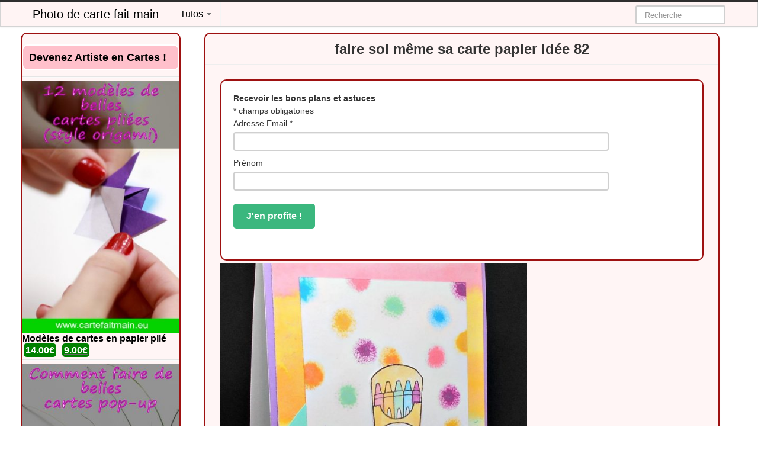

--- FILE ---
content_type: text/html; charset=UTF-8
request_url: https://www.cartefaitmain.eu/faire-soi-meme-sa-carte-papier-idee-82.html/
body_size: 5544
content:
<!DOCTYPE html><html lang="fr-FR"><head><meta charset="UTF-8" /><meta name="viewport" content="width=device-width, initial-scale=1.0"><link media="all" href="https://www.cartefaitmain.eu/wp-content/cache/autoptimize/css/autoptimize_9d316dc70f55aeaac23ac5a7e23e6248.css" rel="stylesheet"><link media="only screen and (max-width: 768px)" href="https://www.cartefaitmain.eu/wp-content/cache/autoptimize/css/autoptimize_645e25746732f92ab8912b8a07744c57.css" rel="stylesheet"><title>faire soi même sa carte papier idée 82Photo de carte fait main</title><link rel="profile" href="http://gmpg.org/xfn/11" /><link rel="shortcut icon" href="https://www.cartefaitmain.eu/wp-content/themes/ipin-oringal/favicon.ico"><link rel="pingback" href="https://www.cartefaitmain.eu/xmlrpc.php" /> <!--[if lt IE 9]> <script src="http://css3-mediaqueries-js.googlecode.com/svn/trunk/css3-mediaqueries.js"></script> <script src="http://html5shim.googlecode.com/svn/trunk/html5.js"></script> <![endif]--> <!--[if IE 7]><link href="https://www.cartefaitmain.eu/wp-content/themes/ipin-oringal/css/font-awesome-ie7.css" rel="stylesheet"> <![endif]--><script id="mcjs">!function(c,h,i,m,p){m=c.createElement(h),p=c.getElementsByTagName(h)[0],m.async=1,m.src=i,p.parentNode.insertBefore(m,p)}(document,"script","https://chimpstatic.com/mcjs-connected/js/users/18ff3c808495cb6b6df4c56c8/4e209b25791bae22ab45cf81c.js");</script> <meta name='robots' content='index, follow, max-image-preview:large, max-snippet:-1, max-video-preview:-1' /><link rel="canonical" href="https://www.cartefaitmain.eu/faire-soi-meme-sa-carte-papier-idee-82.html/" /><link href='https://fonts.gstatic.com' crossorigin='anonymous' rel='preconnect' /><link rel="alternate" type="application/rss+xml" title="Photo de carte fait main &raquo; Flux" href="https://www.cartefaitmain.eu/feed/" /> <script type="text/javascript" src="https://www.cartefaitmain.eu/wp-includes/js/jquery/jquery.min.js" id="jquery-core-js"></script> <script type="text/javascript" src="https://www.cartefaitmain.eu/wp-includes/js/jquery/jquery-migrate.min.js" id="jquery-migrate-js"></script> <script type="text/javascript" src="https://www.cartefaitmain.eu/wp-content/plugins/woocommerce/assets/js/jquery-blockui/jquery.blockUI.min.js" id="jquery-blockui-js" defer="defer" data-wp-strategy="defer"></script> <script type="text/javascript" id="wc-add-to-cart-js-extra">var wc_add_to_cart_params = {"ajax_url":"\/wp-admin\/admin-ajax.php","wc_ajax_url":"\/?wc-ajax=%%endpoint%%","i18n_view_cart":"View cart","cart_url":"https:\/\/www.cartefaitmain.eu\/panier\/","is_cart":"","cart_redirect_after_add":"no"};</script> <script type="text/javascript" src="https://www.cartefaitmain.eu/wp-content/plugins/woocommerce/assets/js/frontend/add-to-cart.min.js" id="wc-add-to-cart-js" defer="defer" data-wp-strategy="defer"></script> <script type="text/javascript" src="https://www.cartefaitmain.eu/wp-content/plugins/woocommerce/assets/js/js-cookie/js.cookie.min.js" id="js-cookie-js" defer="defer" data-wp-strategy="defer"></script> <script type="text/javascript" id="woocommerce-js-extra">var woocommerce_params = {"ajax_url":"\/wp-admin\/admin-ajax.php","wc_ajax_url":"\/?wc-ajax=%%endpoint%%"};</script> <script type="text/javascript" src="https://www.cartefaitmain.eu/wp-content/plugins/woocommerce/assets/js/frontend/woocommerce.min.js" id="woocommerce-js" defer="defer" data-wp-strategy="defer"></script> <script type="text/javascript" src="https://www.cartefaitmain.eu/wp-content/plugins/wp-user-avatar/assets/flatpickr/flatpickr.min.js" id="ppress-flatpickr-js"></script> <script type="text/javascript" src="https://www.cartefaitmain.eu/wp-content/plugins/wp-user-avatar/assets/select2/select2.min.js" id="ppress-select2-js"></script> <script type="text/javascript" id="kk-script-js-extra">var fetchCartItems = {"ajax_url":"https:\/\/www.cartefaitmain.eu\/wp-admin\/admin-ajax.php","action":"kk_wc_fetchcartitems","nonce":"247b412fb5","currency":"EUR"};</script> <script type="text/javascript" src="https://www.cartefaitmain.eu/wp-content/plugins/kliken-marketing-for-google/assets/kk-script.js" id="kk-script-js"></script> <meta name="generator" content="WordPress 6.7.4" /><meta name="generator" content="WooCommerce 9.3.5" /><link rel="alternate" title="oEmbed (JSON)" type="application/json+oembed" href="https://www.cartefaitmain.eu/wp-json/oembed/1.0/embed?url=https%3A%2F%2Fwww.cartefaitmain.eu%2Ffaire-soi-meme-sa-carte-papier-idee-82.html%2F" /><link rel="alternate" title="oEmbed (XML)" type="text/xml+oembed" href="https://www.cartefaitmain.eu/wp-json/oembed/1.0/embed?url=https%3A%2F%2Fwww.cartefaitmain.eu%2Ffaire-soi-meme-sa-carte-papier-idee-82.html%2F&#038;format=xml" /> <noscript><style>.woocommerce-product-gallery{ opacity: 1 !important; }</style></noscript> <script>(function(i,s,o,g,r,a,m){i['GoogleAnalyticsObject']=r;i[r]=i[r]||function(){  (i[r].q=i[r].q||[]).push(arguments)},i[r].l=1*new Date();a=s.createElement(o),  m=s.getElementsByTagName(o)[0];a.async=1;a.src=g;m.parentNode.insertBefore(a,m)  })(window,document,'script','https://www.google-analytics.com/analytics.js','ga');  ga('create', 'UA-67823957-28', 'auto');  ga('send', 'pageview');</script> </head><body class="post-template-default single single-post postid-5293 single-format-standard theme-ipin-oringal woocommerce-no-js"> <noscript><style>#masonry {
		visibility: visible !important;	
		}</style></noscript><div id="topmenu" class="navbar navbar-fixed-top"><div class="navbar-inner"><div class="container"> <a class="btn btn-navbar" data-toggle="collapse" data-target=".nav-collapse"> <i class="icon-bar"></i> <i class="icon-bar"></i> <i class="icon-bar"></i> </a> <a class="brand" href="https://www.cartefaitmain.eu/"> Photo de carte fait main </a><nav id="nav-main" class="nav-collapse" role="navigation"><ul id="menu-top-menu" class="nav"><li class="dropdown menu-tutos"><a class="dropdown-toggle" data-toggle="dropdown" data-target="#" href="https://www.cartefaitmain.eu/boutique/">Tutos <b class="caret"></b></a><ul class="dropdown-menu"><li class="menu-boutique"><a href="https://www.cartefaitmain.eu/boutique/">Boutique</a></li><li class="menu-panier"><a href="https://www.cartefaitmain.eu/panier/">Panier</a></li><li class="menu-mon-compte"><a href="https://www.cartefaitmain.eu/mon-compte/">Mon compte</a></li></ul></li></ul><form class="navbar-search pull-right" method="get" id="searchform" action="https://www.cartefaitmain.eu/"> <input type="text" class="search-query" placeholder="Recherche" name="s" id="s" value=""></form></nav></div></div></div><div class="container"><div class="row"><div class="span12"><div class="row"><div id="double-left-column" class="span9 pull-right"><div id="post-5293" class="post-wrapper post-5293 post type-post status-publish format-standard has-post-thumbnail category-inspirations-de-cartes"><div class="h1-wrapper"><h1>faire soi même sa carte papier idée 82</h1></div><div class="post-content"><div class="mail><link href="//cdn-images.mailchimp.com/embedcode/classic-10_7.css" rel="stylesheet" type="text/css"><div id="mc_embed_signup"><form action="//populoweb.us9.list-manage.com/subscribe/post?u=18ff3c808495cb6b6df4c56c8&amp;id=b90a18d870" method="post" id="mc-embedded-subscribe-form" name="mc-embedded-subscribe-form" class="validate" target="_blank" novalidate><div id="mc_embed_signup_scroll"> <strong>Recevoir les bons plans et astuces</strong><div class="indicates-required"><span class="asterisk">*</span> champs obligatoires</div><div class="mc-field-group"> <label for="mce-EMAIL">Adresse Email <span class="asterisk">*</span> </label> <input type="email" value="" name="EMAIL" class="required email" id="mce-EMAIL"></div><div class="mc-field-group"> <label for="mce-FNAME">Prénom </label> <input type="text" value="" name="FNAME" class="" id="mce-FNAME"></div><div id="mce-responses" class="clear"><div class="response" id="mce-error-response" style="display:none"></div><div class="response" id="mce-success-response" style="display:none"></div></div><div style="position: absolute; left: -5000px;" aria-hidden="true"><input type="text" name="b_18ff3c808495cb6b6df4c56c8_b90a18d870" tabindex="-1" value=""></div><div class="clear"><input type="submit" value="J'en profite !" name="subscribe" id="mc-embedded-subscribe" class="button"></div></div></form></div> <script type='text/javascript' src='//s3.amazonaws.com/downloads.mailchimp.com/js/mc-validate.js'></script><script type='text/javascript'>(function($) {window.fnames = new Array(); window.ftypes = new Array();fnames[0]='EMAIL';ftypes[0]='email';fnames[1]='FNAME';ftypes[1]='text'; /*
 * Translated default messages for the $ validation plugin.
 * Locale: FR
 */
$.extend($.validator.messages, {
        required: "Ce champ est requis.",
        remote: "Veuillez remplir ce champ pour continuer.",
        email: "Veuillez entrer une adresse email valide.",
        url: "Veuillez entrer une URL valide.",
        date: "Veuillez entrer une date valide.",
        dateISO: "Veuillez entrer une date valide (ISO).",
        number: "Veuillez entrer un nombre valide.",
        digits: "Veuillez entrer (seulement) une valeur numérique.",
        creditcard: "Veuillez entrer un numéro de carte de crédit valide.",
        equalTo: "Veuillez entrer une nouvelle fois la même valeur.",
        accept: "Veuillez entrer une valeur avec une extension valide.",
        maxlength: $.validator.format("Veuillez ne pas entrer plus de {0} caractères."),
        minlength: $.validator.format("Veuillez entrer au moins {0} caractères."),
        rangelength: $.validator.format("Veuillez entrer entre {0} et {1} caractères."),
        range: $.validator.format("Veuillez entrer une valeur entre {0} et {1}."),
        max: $.validator.format("Veuillez entrer une valeur inférieure ou égale à {0}."),
        min: $.validator.format("Veuillez entrer une valeur supérieure ou égale à {0}.")
});}(jQuery));var $mcj = jQuery.noConflict(true);</script> </div> <img width="518" height="518" src="https://www.cartefaitmain.eu/wp-content/uploads/2018/05/faire-soi-même-sa-carte-papier-idée-82-1024x1024.jpg" class="alignleft wp-post-image" alt="" decoding="async" fetchpriority="high" srcset="https://www.cartefaitmain.eu/wp-content/uploads/2018/05/faire-soi-même-sa-carte-papier-idée-82-1024x1024.jpg 1024w, https://www.cartefaitmain.eu/wp-content/uploads/2018/05/faire-soi-même-sa-carte-papier-idée-82-300x300.jpg 300w, https://www.cartefaitmain.eu/wp-content/uploads/2018/05/faire-soi-même-sa-carte-papier-idée-82-100x100.jpg 100w, https://www.cartefaitmain.eu/wp-content/uploads/2018/05/faire-soi-même-sa-carte-papier-idée-82-600x600.jpg 600w, https://www.cartefaitmain.eu/wp-content/uploads/2018/05/faire-soi-même-sa-carte-papier-idée-82-150x150.jpg 150w, https://www.cartefaitmain.eu/wp-content/uploads/2018/05/faire-soi-même-sa-carte-papier-idée-82-768x768.jpg 768w, https://www.cartefaitmain.eu/wp-content/uploads/2018/05/faire-soi-même-sa-carte-papier-idée-82.jpg 1065w" sizes="(max-width: 518px) 100vw, 518px" /><center><button onclick="window.open('https://www.amazon.fr/dp/B0CCJVD831','_blank')" class="btnlnk"><img border=0 src="https://www.cartefaitmain.eu/wp-content/uploads/2024/05/bouton-cartefaitmain-amz.jpg"></button></center><div class="clearfix"></div><div class="post-meta-category-tag"> <a href="https://www.cartefaitmain.eu/category/inspirations-de-cartes/" rel="category tag">Inspirations de cartes</a> ,</div></div><div class="relllated"><div class="thumbnai"><div class="thumbnail related"> <a href="https://www.cartefaitmain.eu/les-plus-belles-cartes-danniversaire-2.html/" rel="bookmark" title="les plus belles cartes d’anniversaire"> <img src="https://www.cartefaitmain.eu/wp-content/uploads/2018/08/les-plus-belles-cartes-danniversaire-231x300.jpg" alt="les plus belles cartes d’anniversaire"> </a></div><div class="thumbnail related"> <a href="https://www.cartefaitmain.eu/carte-danniversaire-2.html/" rel="bookmark" title="Carte d&rsquo;anniversaire"> <img src="https://www.cartefaitmain.eu/wp-content/uploads/2021/08/162878743084kgn-169x300.jpg" alt="Carte d&rsquo;anniversaire"> </a></div><div class="thumbnail related"> <a href="https://www.cartefaitmain.eu/carte-anniversaire-faire-soi-meme-2.html/" rel="bookmark" title="carte anniversaire faire soi même"> <img src="https://www.cartefaitmain.eu/wp-content/uploads/2018/08/carte-anniversaire-faire-soi-même-300x225.jpg" alt="carte anniversaire faire soi même"> </a></div><div class="thumbnail related"> <a href="https://www.cartefaitmain.eu/comment-creer-une-carte-danniversaire.html/" rel="bookmark" title="comment créer une carte d&rsquo;anniversaire"> <img src="https://www.cartefaitmain.eu/wp-content/uploads/2018/08/comment-créer-une-carte-danniversaire-300x300.jpg" alt="comment créer une carte d&rsquo;anniversaire"> </a></div><div class="thumbnail related"> <a href="https://www.cartefaitmain.eu/faire-carte-anniversaire-avec-photo.html/" rel="bookmark" title="faire carte anniversaire avec photo"> <img src="https://www.cartefaitmain.eu/wp-content/uploads/2018/08/faire-carte-anniversaire-avec-photo-225x300.jpg" alt="faire carte anniversaire avec photo"> </a></div></div></div></div></div><div id="single-right-column" class="span3"><div id="sidebar-left" class="sidebar"><h4>Devenez Artiste en Cartes !</h4><ul class="product_list_widget"><li> <a href="https://www.cartefaitmain.eu/produit/modeles-de-cartes-en-papier-plie/"> <img width="300" height="480" src="https://www.cartefaitmain.eu/wp-content/uploads/2020/09/modeles-carte-origami-300x480.jpg" class="attachment-woocommerce_thumbnail size-woocommerce_thumbnail" alt="" decoding="async" loading="lazy" srcset="https://www.cartefaitmain.eu/wp-content/uploads/2020/09/modeles-carte-origami-300x480.jpg 300w, https://www.cartefaitmain.eu/wp-content/uploads/2020/09/modeles-carte-origami-600x960.jpg 600w, https://www.cartefaitmain.eu/wp-content/uploads/2020/09/modeles-carte-origami-188x300.jpg 188w, https://www.cartefaitmain.eu/wp-content/uploads/2020/09/modeles-carte-origami-640x1024.jpg 640w, https://www.cartefaitmain.eu/wp-content/uploads/2020/09/modeles-carte-origami-768x1229.jpg 768w, https://www.cartefaitmain.eu/wp-content/uploads/2020/09/modeles-carte-origami.jpg 800w" sizes="auto, (max-width: 300px) 100vw, 300px" /> <span class="product-title">Modèles de cartes en papier plié</span> </a> <del aria-hidden="true"><span class="woocommerce-Price-amount amount"><bdi>14.00<span class="woocommerce-Price-currencySymbol">&euro;</span></bdi></span></del> <span class="screen-reader-text">Original price was: 14.00&euro;.</span><ins aria-hidden="true"><span class="woocommerce-Price-amount amount"><bdi>9.00<span class="woocommerce-Price-currencySymbol">&euro;</span></bdi></span></ins><span class="screen-reader-text">Current price is: 9.00&euro;.</span></li><li> <a href="https://www.cartefaitmain.eu/produit/comment-faire-des-cartes-pop-up/"> <img width="300" height="480" src="https://www.cartefaitmain.eu/wp-content/uploads/2020/09/comment-faire-carte-popup-300x480.jpg" class="attachment-woocommerce_thumbnail size-woocommerce_thumbnail" alt="comment faire carte popup" decoding="async" loading="lazy" srcset="https://www.cartefaitmain.eu/wp-content/uploads/2020/09/comment-faire-carte-popup-300x480.jpg 300w, https://www.cartefaitmain.eu/wp-content/uploads/2020/09/comment-faire-carte-popup-600x960.jpg 600w, https://www.cartefaitmain.eu/wp-content/uploads/2020/09/comment-faire-carte-popup-188x300.jpg 188w, https://www.cartefaitmain.eu/wp-content/uploads/2020/09/comment-faire-carte-popup-640x1024.jpg 640w, https://www.cartefaitmain.eu/wp-content/uploads/2020/09/comment-faire-carte-popup-768x1229.jpg 768w, https://www.cartefaitmain.eu/wp-content/uploads/2020/09/comment-faire-carte-popup.jpg 800w" sizes="auto, (max-width: 300px) 100vw, 300px" /> <span class="product-title">Comment faire des cartes pop-up</span> </a> <del aria-hidden="true"><span class="woocommerce-Price-amount amount"><bdi>27.00<span class="woocommerce-Price-currencySymbol">&euro;</span></bdi></span></del> <span class="screen-reader-text">Original price was: 27.00&euro;.</span><ins aria-hidden="true"><span class="woocommerce-Price-amount amount"><bdi>16.00<span class="woocommerce-Price-currencySymbol">&euro;</span></bdi></span></ins><span class="screen-reader-text">Current price is: 16.00&euro;.</span></li></ul> <script async src="//pagead2.googlesyndication.com/pagead/js/adsbygoogle.js"></script><ins class="adsbygoogle"     style="display:block"     data-ad-client="ca-pub-8190157142795864"     data-ad-slot="3651832929"     data-ad-format="auto"></ins><script>(adsbygoogle = window.adsbygoogle || []).push({});</script> </div></div></div></div> <ins class="adsbygoogle"
 style="display:block"
 data-ad-client="ca-pub-8190157142795864"
 data-ad-slot="3651832929"
 data-ad-format="auto"></ins> <script>(adsbygoogle = window.adsbygoogle || []).push({});</script> </ul></div></div>--></div><div id="scrolltotop"><a href="#"><i class="icon-chevron-up"></i><br />Top</a></div></div><div id="footer" class="container"><div class="text-align-center"></div></div>  <script type="application/ld+json">{"@context":"https:\/\/schema.org\/","@type":"BreadcrumbList","@name":"Photo de carte fait main","itemListElement":[{"@type":"ListItem","position":1,"item":{"@type":"Thing","@id":"https:\/\/www.cartefaitmain.eu","url":"https:\/\/www.cartefaitmain.eu","name":"Photo de carte fait main"}},{"@type":"ListItem","position":2,"item":{"@type":"Thing","@id":"https:\/\/www.cartefaitmain.eu\/category\/inspirations-de-cartes\/","url":"https:\/\/www.cartefaitmain.eu\/category\/inspirations-de-cartes\/","name":"Inspirations de cartes"}},{"@type":"ListItem","position":3,"item":{"@type":"Thing","@id":"https:\/\/www.cartefaitmain.eu\/faire-soi-meme-sa-carte-papier-idee-82.html\/","url":"https:\/\/www.cartefaitmain.eu\/faire-soi-meme-sa-carte-papier-idee-82.html\/","name":"faire soi m\u00eame sa carte papier id\u00e9e 82"}}]}</script>  <script>jQuery(document).ready(function($) {
			var $scrolltotop = $("#scrolltotop");
			$scrolltotop.css('display', 'none');

			$(function () {
				$(window).scroll(function () {
					if ($(this).scrollTop() > 100) {
						$scrolltotop.slideDown('fast');
					} else {
						$scrolltotop.slideUp('fast');
					}
				});
		
				$scrolltotop.click(function () {
					$('body,html').animate({
						scrollTop: 0
					}, 'fast');
					return false;
				});
			});
		});</script> <script type='text/javascript'>(function () {
			var c = document.body.className;
			c = c.replace(/woocommerce-no-js/, 'woocommerce-js');
			document.body.className = c;
		})();</script> <script type="text/javascript" id="ppress-frontend-script-js-extra">var pp_ajax_form = {"ajaxurl":"https:\/\/www.cartefaitmain.eu\/wp-admin\/admin-ajax.php","confirm_delete":"Are you sure?","deleting_text":"Deleting...","deleting_error":"An error occurred. Please try again.","nonce":"8151008972","disable_ajax_form":"false","is_checkout":"0","is_checkout_tax_enabled":"0","is_checkout_autoscroll_enabled":"true"};</script> <script type="text/javascript" src="https://www.cartefaitmain.eu/wp-content/plugins/wp-user-avatar/assets/js/frontend.min.js" id="ppress-frontend-script-js"></script> <script type="text/javascript" id="mailchimp-woocommerce-js-extra">var mailchimp_public_data = {"site_url":"https:\/\/www.cartefaitmain.eu","ajax_url":"https:\/\/www.cartefaitmain.eu\/wp-admin\/admin-ajax.php","disable_carts":"","subscribers_only":"","language":"fr","allowed_to_set_cookies":"1"};</script> <script type="text/javascript" src="https://www.cartefaitmain.eu/wp-content/plugins/mailchimp-for-woocommerce/public/js/mailchimp-woocommerce-public.min.js" id="mailchimp-woocommerce-js"></script> <script type="text/javascript" src="https://www.cartefaitmain.eu/wp-content/themes/ipin-oringal/js/bootstrap.min.js" id="ipin_bootstrap-js"></script> <script type="text/javascript" src="https://www.cartefaitmain.eu/wp-includes/js/comment-reply.min.js" id="comment-reply-js" async="async" data-wp-strategy="async"></script> <script type="text/javascript" src="https://www.cartefaitmain.eu/wp-content/plugins/woocommerce/assets/js/sourcebuster/sourcebuster.min.js" id="sourcebuster-js-js"></script> <script type="text/javascript" id="wc-order-attribution-js-extra">var wc_order_attribution = {"params":{"lifetime":1.0e-5,"session":30,"base64":false,"ajaxurl":"https:\/\/www.cartefaitmain.eu\/wp-admin\/admin-ajax.php","prefix":"wc_order_attribution_","allowTracking":true},"fields":{"source_type":"current.typ","referrer":"current_add.rf","utm_campaign":"current.cmp","utm_source":"current.src","utm_medium":"current.mdm","utm_content":"current.cnt","utm_id":"current.id","utm_term":"current.trm","utm_source_platform":"current.plt","utm_creative_format":"current.fmt","utm_marketing_tactic":"current.tct","session_entry":"current_add.ep","session_start_time":"current_add.fd","session_pages":"session.pgs","session_count":"udata.vst","user_agent":"udata.uag"}};</script> <script type="text/javascript" src="https://www.cartefaitmain.eu/wp-content/plugins/woocommerce/assets/js/frontend/order-attribution.min.js" id="wc-order-attribution-js"></script> <script type="text/javascript" id="slr_login_js-js-extra">var slr_ajax_object = {"ajax_url":"https:\/\/www.cartefaitmain.eu\/wp-admin\/admin-ajax.php"};</script> <script type="text/javascript" src="https://www.cartefaitmain.eu/wp-content/plugins/an-themes-login-register/assets/js/slr-custom.js" id="slr_login_js-js"></script> </body></html>

--- FILE ---
content_type: text/html; charset=utf-8
request_url: https://www.google.com/recaptcha/api2/aframe
body_size: 258
content:
<!DOCTYPE HTML><html><head><meta http-equiv="content-type" content="text/html; charset=UTF-8"></head><body><script nonce="VmeIVdb41tKDrnFC5jUvHw">/** Anti-fraud and anti-abuse applications only. See google.com/recaptcha */ try{var clients={'sodar':'https://pagead2.googlesyndication.com/pagead/sodar?'};window.addEventListener("message",function(a){try{if(a.source===window.parent){var b=JSON.parse(a.data);var c=clients[b['id']];if(c){var d=document.createElement('img');d.src=c+b['params']+'&rc='+(localStorage.getItem("rc::a")?sessionStorage.getItem("rc::b"):"");window.document.body.appendChild(d);sessionStorage.setItem("rc::e",parseInt(sessionStorage.getItem("rc::e")||0)+1);localStorage.setItem("rc::h",'1768427359632');}}}catch(b){}});window.parent.postMessage("_grecaptcha_ready", "*");}catch(b){}</script></body></html>